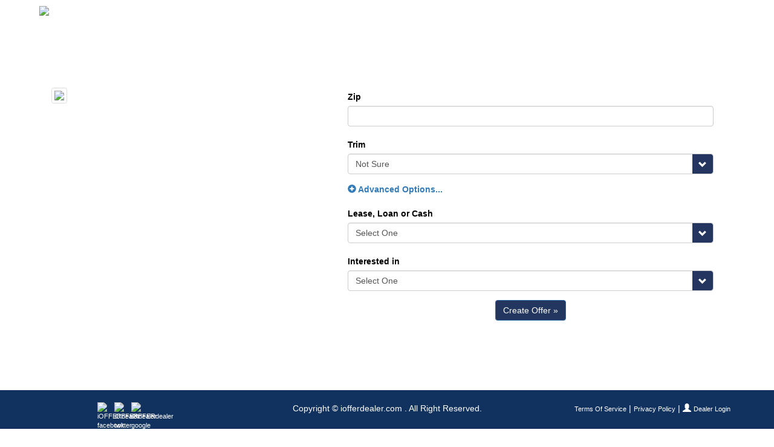

--- FILE ---
content_type: text/html; charset=UTF-8
request_url: https://iofferdealer.com/car-makes.php?make=Chrysler&model=300
body_size: 1969
content:
<!DOCTYPE html>
<html xmlns="http://www.w3.org/1999/xhtml" lang="en">
<head>
<title>Chrysler 300 | Car Prices & Inventories | iOFFERdealer</title>
<meta http-equiv="Content-Type" content="text/html; charset=UTF-8" />
<meta name="viewport" content="width=device-width, initial-scale=1" />
<meta name="keywords" content="Car Dealer, Car Offer, Auto Dealer, Best Dealership, Autotrader" />
<link href="style.css" type="text/css" rel="stylesheet" />
<link type="text/css" rel="stylesheet" href="https://maxcdn.bootstrapcdn.com/bootstrap/3.3.7/css/bootstrap.min.css" />
<script type="text/javascript" src="https://ajax.googleapis.com/ajax/libs/jquery/3.1.1/jquery.min.js"></script>
<script type="text/javascript" src="https://maxcdn.bootstrapcdn.com/bootstrap/3.3.7/js/bootstrap.min.js"></script>
<script>
  (function(i,s,o,g,r,a,m){i['GoogleAnalyticsObject']=r;i[r]=i[r]||function(){
  (i[r].q=i[r].q||[]).push(arguments)},i[r].l=1*new Date();a=s.createElement(o),
  m=s.getElementsByTagName(o)[0];a.async=1;a.src=g;m.parentNode.insertBefore(a,m)
  })(window,document,'script','https://www.google-analytics.com/analytics.js','ga');

  ga('create', 'UA-92814564-1', 'auto');
  ga('send', 'pageview');

</script>
<script type="application/ld+json">
{
	"@context": "https://schema.org",
	"@type": "Organization",
	"name" : "iOFFERdealer",
	"url" : "http://iofferdealer.com",
	"logo" : "http://iofferdealer.com/image/logoblack.png",
	"address" : {
    	"@type": "PostalAddress",
		"addressCountry": "United States",
		"addressLocality": "New York",
		"addressRegion": "NY",
		"postalCode": "11777",
		"streetAddress": "PATCHOGUE, NY "
	},
	"telephone" : "631-774-3797",
	"email" : "info@iofferdealer.com",
	"sameAs" : [
		"https://www.facebook.com/iofferdealer/",
		"https://twitter.com/iOFFERdealer"
	]
}
</script>
</head>

<body>
    <nav class="navbar navbar-default navbar-fixed-top">
      <div class="container">
        <div class="navbar-header">
          <button type="button" class="navbar-toggle" data-toggle="collapse" data-target="#myNavbar">
            <span class="icon-bar"></span>
            <span class="icon-bar"></span>
            <span class="icon-bar"></span>                        
          </button>
          <a class="navbar-brand" href="./" title="Car dealer in New York"><img src="image/logo.png" alt="iOFFERdealer" class="img-responsive logo" /></a>
        </div>
        <div class="collapse navbar-collapse" id="myNavbar">
          <ul class="nav navbar-nav navbar-right">
            <li class="menu-li"><a href="./" title="iOFFERdealer Home">Home</a></li>
            <li class="menu-li"><a href="javascript:void(0);" id="sel_make" title="Quick Offer">Quick Offer</a></li>
            <li class="menu-li"><a href="inventory-search.php" title="View Inventory">View Inventory</a></li>
            <li class="menu-li"><a href="about.php" title="About">About</a></li>
            <!--<a href="faq.php">FAQ</a></li>-->
          </ul>
        </div>
      </div>
    </nav><section id="thank-you">
<div class="container form-container">
	<div class="row">
    	<div class="col-sm-12">
        	<div class="col-sm-5"><img src="image/22823.jpg" id="car_id" class="img-responsive img-thumbnail thumb-img"/></div>                <div class="col-sm-7">
                	<form method="post" action="query-form.php">
                    	<input type="hidden" name="make" id="make" value="Chrysler" />
                        <div class="col-sm-12">
                            <div class="form-group">
                                <label for="zip" class="b">Zip</label>
                                <input type="text" name="zip" id="zip" maxlength='5' class="form-control" autocomplete="off" required onkeyup="return zipval();" />
                                <span class="error-text"></span>
                            </div>
                        </div>
	                        <input type="hidden" id="model" name="model" value="300">
                        <div class="col-sm-12">
                            <div class="form-group">
                                <label for="trim" class="b">Trim</label>
                                <span class="glyphicon  glyphicon-chevron-down form-control-feedback"></span>
                                <select id="trim" name="trim" class="form-control" required>
                                    <option value="Not Sure" title="22823.jpg">Not Sure</option><option value="Limited AWD" title="22823.jpg">Limited AWD</option><option value="Limited RWD" title="22823.jpg">Limited RWD</option><option value="S AWD" title="22823.jpg">S AWD</option><option value="S RWD" title="22823.jpg">S RWD</option>                                </select>
                            </div>
                        </div>
                        <div class="col-sm-12">
                    <div class="form-group">
						<span id="expand" class="b text-primary"><i id="change-icon"><span class="glyphicon glyphicon-plus-sign"></span></i> Advanced Options...</span>
                        <div class="" id="adop">
                        	<div class="col-sm-6"><p class="no-mar b"><input type="checkbox" name="options[]" value="Leather" /> Leather</p></div>
                            <div class="col-sm-6"><p class="no-mar b"><input type="checkbox" name="options[]" value="Moon Roof" /> Moon Roof</p></div>
                            <div class="col-sm-6"><p class="no-mar b"><input type="checkbox" name="options[]" value="Navigation" /> Navigation</p></div>
                            <div class="col-sm-6"><p class="no-mar b"><input type="checkbox" name="options[]" value="Blue Tooth" /> Blue Tooth</p></div>
                            <div class="col-sm-6"><p class="no-mar b"><input type="checkbox" name="options[]" value="Back Up Camera" /> Back Up Camera</p></div>
                            <div class="col-sm-6"><p class="no-mar b"><input type="checkbox" name="options[]" value="Heated Seat" /> Heated Seat</p></div>
                            <div class="col-sm-6"><p class="no-mar b"><input type="checkbox" name="options[]" value="Cooled Seat" /> Cooled Seat</p></div>
                            <div class="col-sm-6"><p class="no-mar b"><input type="checkbox" name="options[]" value="Heated Steering Wheel" /> Heated Steering Wheel</p></div>
                            <div class="col-sm-6"><p class="no-mar b"><input type="checkbox" name="options[]" value="Blind Spot Monitering" /> Blind Spot Monitering</p></div>
                        </div>
                    </div>
                </div>
                        <div class="col-sm-12">
                            <div class="form-group">
                                <label for="decided" class="b">Lease, Loan or Cash</label>
                                <span class="glyphicon  glyphicon-chevron-down form-control-feedback"></span>
                                <select id="decided" name="decided" class="form-control" required>
                                    <option value="">Select One</option>
                                    <option value="Cash">Cash</option>
                                    <option value="Lease">Lease</option>
                                    <option value="Loan">Loan</option>
                                </select>
                            </div>
                        </div>
                        <div class="col-sm-12">
                            <div class="form-group">
                                <label for="interest" class="b">Interested in</label>
                                <span class="glyphicon  glyphicon-chevron-down form-control-feedback"></span>
                                <select id="interest" name="interest" class="form-control" required>
                                    <option value="">Select One</option>
                                    <option value="Unsure">Unsure</option>
                                    <option value="New Vehicles">New Vehicles</option>
                                    <option value="Used Vehicles">Used Vehicles</option>
                                    <option value="New & Used Vehicles">New & Used Vehicles</option>
                                </select>
                            </div>
                        </div>
                        <div class="col-sm-12 text-center">
                            <input type="submit" name="h_form_submit" id="h_form_sub" value="Create Offer &raquo;" class="btn btn-primary btn-submit" onclick="return valid();" />
                        </div>
                    </form>
                    </div>
                        </div>
    </div>
</div>
</section>
<footer>
	<div class="container">
    	<div class="row">
        	<div class="col-sm-3 text-center">
                	<a href="https://www.facebook.com/iofferdealer/"><img class="social-icon" src="image/logo-facebook-white.svg" alt="iOFFERdealer facebook icon" /></a>
                	<a href="https://twitter.com/iOFFERdealer"><img class="social-icon" src="image/logo-twitter-white.svg" alt="iOFFERdealer twitter icon" /></a>
                        <a href="https://plus.google.com/share?url=iofferdealer.com"><img class="social-icon" src="image/logo-googleplus-white.svg" alt="iOFFERdealer google plus icon" /></a>
            </div>
            <div class="col-sm-6 text-center">
					Copyright &copy; iofferdealer.com . All Right Reserved.<br />
            </div>
            <div class="col-sm-3 text-center">
            	<a href="/terms.php">Terms Of Service</a> | <a href="/privacy-policy.php">Privacy Policy</a> | <span class="glyphicon glyphicon-user"></span>&nbsp;<a href="dealer-panel" target="_blank">Dealer Login</a>
            </div>
        </div>
    </div>
</footer>
<script type="text/javascript" src="js/formjs.js"></script>
<script type="text/javascript" src="js/common.js"></script>
</body>
</html>

--- FILE ---
content_type: text/css
request_url: https://iofferdealer.com/style.css
body_size: 1504
content:
@charset "utf-8";
/* CSS Document */
html,body{	margin:0px;padding:0px;} body{width:100%;font-family:"Helvetica Neue","Helvetica",Helvetica,Arial,sans-serif !important;background:url(image/background.png) center center no-repeat;background-attachment:fixed;background-size:cover;} .form-container{padding:25px 15px;	background: rgba(255, 255, 255, 0.92);border-radius: 12px;color:#000;} .legend{font-size:15px;border-bottom:1px solid #000;} .legend span.head{font-weight:900 !important;} .navbar {margin:0px !important;background:rgba(255, 255, 255, 0.24) !important;border:0px !important;border-radius:0px !important;} .navbar-brand{color:white !important;padding:10px 10px !important;} .navbar-default .navbar-nav>li>a{color:white !important;} .navbar-default .navbar-nav>.active>a, .navbar-default .navbar-nav>.open>a, .navbar-default .navbar-nav>.open>a:focus, .navbar-default .navbar-nav>.open>a:hover{background:#f47410 !important;} .navscroll{ background:#11325f !important;} .content-block{margin:20px 0;} footer{ background:#11325f;	padding:20px 0px; color:white;} footer a{ color:white !important; font-size:11px; display:inline-block !important; } input[type=number]::-webkit-inner-spin-button, input[type=number]::-webkit-outer-spin-button { -webkit-appearance: none !important;-moz-appearance: none !important;appearance: none !important;margin: 0; } .form-control-feedback{top: 31px !important; right: 16px !important; background: #24365F;color:white; width: 34px !important; height: 32px !important; border-radius:0px 4px 4px 0px;} select{appearance:none; -webkit-appearance: none; -moz-appearance: none; text-overflow: '';} .btn-icon{margin:1px;} .btn-icon:hover{text-decoration:none !important;} .car-id{width:400px;	height:200px;	border:1px solid #24365F; margin-bottom:12px;} label{font-weight:bold !important; font-size:14px !important;} .img-sec{ position:relative; top:20px; } .top-index , #top-index{padding:80px 0 40px; color:#fff;} .content-mid{ background:rgba(255,255,255,0.91); padding:30px 0px 50px; color:#fff; } .content-mid a{ color:black !important; font-size:16px; display:block !important; text-align:left; } .car-icon{float:left; margin-right:20px;} .social-icon{ width:24px; height:24px; display:inline-block;} img.social-icon:hover {opacity: 0.7;} .navbar-default a { word-spacing:2px !important;} .content-mid .h1{color:#222; margin-bottom:30px;} .no-mar{margin: 0px auto !important;} .b{font-family:sans-serif; font-weight:600;margin:5px 0;} .error-text{color:#f00;} .list{padding-left:25px; margin-top:8px;} .list li{padding-bottom:12px; text-align:justify;} span.req {position: relative;left: 1px; top: 8px; font-size: 25px; line-height: 4px;} .btn-submit{ background:#22365f !important; } #thank-you{ padding:120px 0px 90px; color:#000; } .ok-mid{font-size:66px;} .both-inner{padding:40px 0px;} #docc{font-size:36px; font-family:"Lucida Sans Unicode", "Lucida Grande", sans-serif} .left5{ margin-left:5px;} .legend-text{ position: relative; bottom: 10px;} #adop{display:none} #expand{ cursor:pointer;} .mobile{ display:none;} .transparency{ background:url(image/hp-slide-bg.jpg) no-repeat; background-size:cover; box-shadow:0px 0px 0px 1000px rgba(0, 0, 0, 0.32) inset;} .btn-orange{ background:#f47410; margin:10px 0px; margin-right:5px;} .btn-blue{ background:#4199d3; margin: 10px 0px; margin-left:5px;} .no-radius{border-radius:0px !important;} #how-it-works{ background:url(image/screen-22.png) no-repeat center center; background-size:cover; padding:50px 0px;} #how-it-works p{ font-size:16px; word-spacing:3px; margin:10px 0px;} #how-it-works .h1{margin-bottom:30px;} #homeH1 { font-size:25px; } #truck-modal .modal-dialog,#van-modal .modal-dialog{width:30%} .modal-content .close {font-size: 40px!important;color: #11A9DC!important;font-family: Arial,Helvetica,sans-serif;opacity: 1!important;padding-top: 8px;margin-top:-7px !important;} .modal-header h4 {padding-left: 5px;color:#666;font-size: 25px;font-weight: 700;} .modal {z-index: 10400!important;padding-right: 15px;margin-right: -17px;} .modal-header {border: none !important;}.modal-content {padding: 20px;}.modal_button {color: #fff; font-size: 15px; padding-bottom: 1.0625rem; padding-top: 1rem; background-color: #F27900;border-color: #c00;text-align:center;display: inline-block;border-radius: 3px;margin: 0 0 .5rem;}.modal_button.expand{ padding-left: 0; padding-right: 0; width: 100%;}.modal-body {padding-bottom: 0;padding-top: 7px;} @media screen and (max-width:767px){.navbar-collapse{background:#11325f !important;}.left-sec{ margin-top:10px;}.scrollto{ display: none;}.mobile{ display:block;}.desktop{ display:none;}.car-id{margin-bottom:12px;}#truck-modal .modal-dialog,#van-modal .modal-dialog{width:70%}} @media screen and (min-width:992px){.left-sec{height:541px;}	.both-inner{padding:55px 0px;}	.content-trn{padding:90px 20px;}section#bymakes a{ padding:12px;}} @media screen and (max-width:991px) and (min-width:768px){.left-sec{height:562px;}.content-trn{padding:90px 20px;}#truck-modal .modal-dialog,#van-modal .modal-dialog{width:50%}} @media screen and (max-width:414px){.content-mid .h1{font-size:31px !important;}.btn-orange{ background:#f47410; margin:10px 0px; margin-right:0px; padding:10px 10px !important;}.btn-blue{ background:#4199d3; margin: 10px 0px; margin-left:0px; padding:10px 10px !important;}#truck-modal .modal-dialog,#van-modal .modal-dialog{width:80%}} .go-bottom{ height:70px; width:70px; margin:auto; position: relative; border:2px solid white; border-radius:50%; } .down-link{ top:22px !important; font-size:x-large; } .text-white{ color:#fff;} a#arrowdown,a#bymake{color:white !important; text-decoration:none;} .form-control[disabled] { cursor: default !important; } .main-bg{background:rgba(255, 255, 255, 0.92);}

--- FILE ---
content_type: text/plain
request_url: https://www.google-analytics.com/j/collect?v=1&_v=j102&a=695240974&t=pageview&_s=1&dl=https%3A%2F%2Fiofferdealer.com%2Fcar-makes.php%3Fmake%3DChrysler%26model%3D300&ul=en-us%40posix&dt=Chrysler%20300%20%7C%20Car%20Prices%20%26%20Inventories%20%7C%20iOFFERdealer&sr=1280x720&vp=1280x720&_u=IEBAAEABAAAAACAAI~&jid=1320708520&gjid=2082849847&cid=391643505.1769609623&tid=UA-92814564-1&_gid=960132657.1769609623&_r=1&_slc=1&z=2124176209
body_size: -451
content:
2,cG-6BGLK1RP34

--- FILE ---
content_type: text/javascript
request_url: https://iofferdealer.com/js/common.js
body_size: 618
content:
// JavaScript Document
$(document).ready(function(){
//Change navigation bar when scrolling
	$(window).scroll(function() {
			if($(window).scrollTop()>50){
				$('.navbar-default').addClass('navscroll');
			} else{
				$('.navbar-default').removeClass('navscroll');
			}
	});
	$(function(){
		if((window.innerHeight + window.scrollY)>window.innerHeight+50)
			$('.navbar-default').addClass('navscroll');
	});
	$('.menu-li a').click(function(){
		var url = $(this).attr('href');
		$('.menu-li').removeClass('active');
		$(this).parent('li').addClass('active');
		$('#myNavbar').removeClass('in');
	});
	$(function(){
		var uri = window.location.href;
		uri = uri.split('/').pop();
		$('.menu-li').each(function(){
			if($(this).children('a').attr('href') == uri){
				console.log(uri);
				$('.menu-li').removeClass('active');
				$(this).addClass('active');
				$('#sel_make').attr('href','./#bymakes');
			}
			else if(uri!="")
			{
				$('#sel_make').attr('href','./#bymakes');
			}
			if(uri==""){
				$('.menu-li').first().addClass('active');
			}
		});
		if(uri=='#bymakes')
		{
				$('.menu-li').removeClass('active');
				$('#sel_make').parent('li').addClass('active');
		}
	});
	var eye =0;
	$('#expand').click(function(){
		if(eye==0){	$('#change-icon').html('<span class="glyphicon glyphicon-minus-sign"></span>'); eye=1;}
		else{ $('#change-icon').html('<span class="glyphicon glyphicon-plus-sign"></span>'); eye=0;}
		$('#adop').slideToggle('slow');
	});
	/*if($(window).width()<=568)
	{
		window.location.href=window.location.protocol+'//m.'+window.location.hostname+window.location.pathname;
	}*/
});
$('#bymake').on('click',function(e){
     var offset = $('#bymakes').offset();
	$("body, html").animate({ scrollTop: offset.top }, 600);
});
$('#arrowdown').on('click',function(e){
     var offset = $('#bymakes').offset();
	$("body, html").animate({ scrollTop: offset.top }, 600);
});
$('#sel_make').on('click',function(e){
     var offset = $('#bymakes').offset();
	$("body, html").animate({ scrollTop: offset.top }, 600);
});

function validphone(){
   $phone = $('#phone').val();
	if(isNaN($phone)){
		$('#phone').next('span').html('Invalid Phone Number.');
		$('#phone').focus();
		$('.btn-submit').attr('disabled','disabled');
		return false;
	} else{
        $('#phone').css('border','');
		$('#phone').next('span').html('');
		$('.btn-submit').prop({disabled:false});
		return true;
    }
}

function validateEmail($email) {
  var emailReg = /^([\w-\.]+@([\w-]+\.)+[\w-]{2,4})?$/;
  return emailReg.test( $email );
}
function validemail(){
    var $email = $('#email').val();
    if( !validateEmail($email))
       {
           $('#email').focus();
           $('input[type=submit]').attr('disabled','disabled');
           $('#email').next('span').html('Invalid email. Please Provide a valid email address.');
           
       } else{
           $('.btn-submit').prop({disabled:false});
           $('#email').next('span').html('');
           validphone();
       }
}

--- FILE ---
content_type: text/javascript
request_url: https://iofferdealer.com/js/formjs.js
body_size: 381
content:
// JavaScript Document
$(document).ready(function(){
	//Call On Make Change
	$('#make').change(function(){
		$val = $('#make').val();
		$('#model').removeAttr('disabled').load('model/'+encodeURIComponent($val)+'.txt');
		$('#model option:selected').remove();
		$('#trim').prop({disabled: true}).html('<option selected="selected" value="">Select Trim</option>');
	});
	
	//Call on Model Change
	$('#model').change(function(){
		$mk = $('#make').val();
		$mdl = $('#model').val();
		$.ajax({
				type:'post',
				url:'query-form.php',
				data: {make : $mk , model : $mdl },
				success: function(data){
					$('#trim').removeAttr('disabled').html(data);
					$('img[id=car_id]').attr('src','image/'+$('#trim option:selected').attr('title'));
				},
		});
	});
	
	//Call On Trim Change
	$('#trim').change(function(){
		$('img[id=car_id]').attr('src','image/'+$('#trim option:selected').attr('title'));
	});
});

//Check for valid zip code
function zipval(){
	$zip = $('#zip').val();
	if(isNaN($zip)){
		$('#zip').next('span').html('Invalid Zip Code');
		zip.focus();
		$('.btn-submit').prop({disabled:true});
		return false;
	}
	if($zip.length<5)
	{
        zip.focus();
        $('#zip').css('border','1px solid red');
        $('.btn-submit').prop({disabled:true});
        return false;
	}else{
        $('#zip').css('border','');
		$('#zip').next('span').html('');
		$('.btn-submit').prop({disabled:false});
		return true;
	}
}

/*validating form*/
function valid()
{
	zipval();
}

//Enable Submit When All input are filled
$(function(){
	$('input').keyup(function(){
		var empty = false;
		$('input').each(function(){
			if($(this).val()==""){ empty = true;}
		});
		if(empty==true){
			$('.btn-submit').prop({disabled:true});
		} else{
			$('.btn-submit').prop({disabled:false});
		}
	});
});